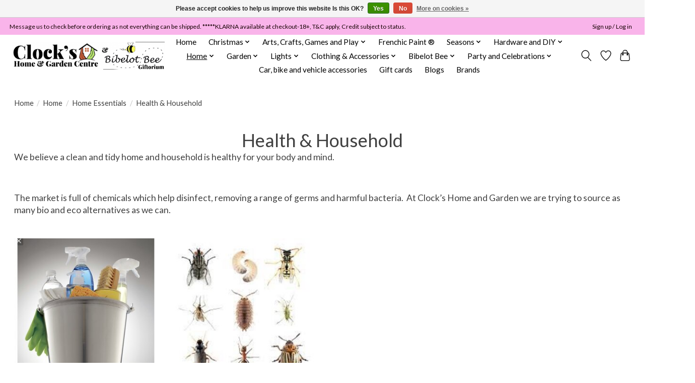

--- FILE ---
content_type: text/html;charset=utf-8
request_url: https://www.clockshomeandgarden.com/home/home-essentials/health-household/
body_size: 13458
content:
<!DOCTYPE html>
<html lang="en">
  <head>
    <meta charset="utf-8"/>
<!-- [START] 'blocks/head.rain' -->
<!--

  (c) 2008-2026 Lightspeed Netherlands B.V.
  http://www.lightspeedhq.com
  Generated: 21-01-2026 @ 04:37:22

-->
<link rel="canonical" href="https://www.clockshomeandgarden.com/home/home-essentials/health-household/"/>
<link rel="alternate" href="https://www.clockshomeandgarden.com/index.rss" type="application/rss+xml" title="New products"/>
<link href="https://cdn.webshopapp.com/assets/cookielaw.css?2025-02-20" rel="stylesheet" type="text/css"/>
<meta name="robots" content="noodp,noydir"/>
<meta name="google-site-verification" content="xyLe0cC50xDg_mpSaxONanQ8GSRVVp6RMsN5ZO4DAs0"/>
<meta property="og:url" content="https://www.clockshomeandgarden.com/home/home-essentials/health-household/?source=facebook"/>
<meta property="og:site_name" content="Clock’s Home and Garden "/>
<meta property="og:title" content="Health and Household"/>
<meta property="og:description" content="Health and household  includes a wide range of products that help you achieve a clean, organised and tidy home and household.  "/>
<script>
<meta name="facebook-domain-verification" content="5sb2hbezm0ydd9d0qij9oubrlree3f" />
</script>
<!--[if lt IE 9]>
<script src="https://cdn.webshopapp.com/assets/html5shiv.js?2025-02-20"></script>
<![endif]-->
<!-- [END] 'blocks/head.rain' -->
    <title>Health and Household - Clock’s Home and Garden </title>
    <meta name="description" content="Health and household  includes a wide range of products that help you achieve a clean, organised and tidy home and household.  " />
    <meta name="keywords" content="Clean, tidy, storage, grease, disinfectant, laundry, wash, soap, toilet, kitchen, bathroom, wipe, spray, cloth, bio, eco, scrub, polish, dust," />
    <meta http-equiv="X-UA-Compatible" content="IE=edge">
    <meta name="viewport" content="width=device-width, initial-scale=1">
    <meta name="apple-mobile-web-app-capable" content="yes">
    <meta name="apple-mobile-web-app-status-bar-style" content="black">
    
    <script>document.getElementsByTagName("html")[0].className += " js";</script>

    <link rel="shortcut icon" href="https://cdn.webshopapp.com/shops/279893/themes/174583/v/2063022/assets/favicon.png?20240112221224" type="image/x-icon" />
    <link href='//fonts.googleapis.com/css?family=Lato:400,300,600&display=swap' rel='stylesheet' type='text/css'>
<link href='//fonts.googleapis.com/css?family=Lato:400,300,600&display=swap' rel='stylesheet' type='text/css'>
    <link rel="stylesheet" href="https://cdn.webshopapp.com/assets/gui-2-0.css?2025-02-20" />
    <link rel="stylesheet" href="https://cdn.webshopapp.com/assets/gui-responsive-2-0.css?2025-02-20" />
    <link id="lightspeedframe" rel="stylesheet" href="https://cdn.webshopapp.com/shops/279893/themes/174583/assets/style.css?2026010310063920210104192718" />
    <!-- browsers not supporting CSS variables -->
    <script>
      if(!('CSS' in window) || !CSS.supports('color', 'var(--color-var)')) {var cfStyle = document.getElementById('lightspeedframe');if(cfStyle) {var href = cfStyle.getAttribute('href');href = href.replace('style.css', 'style-fallback.css');cfStyle.setAttribute('href', href);}}
    </script>
    <link rel="stylesheet" href="https://cdn.webshopapp.com/shops/279893/themes/174583/assets/settings.css?2026010310063920210104192718" />
    <link rel="stylesheet" href="https://cdn.webshopapp.com/shops/279893/themes/174583/assets/custom.css?2026010310063920210104192718" />

    <script src="https://cdn.webshopapp.com/assets/jquery-3-7-1.js?2025-02-20"></script>
    <script src="https://cdn.webshopapp.com/assets/jquery-ui-1-14-1.js?2025-02-20"></script>

  </head>
  <body>
    
          <header class="main-header main-header--mobile js-main-header position-relative">
  <div class="main-header__top-section">
    <div class="main-header__nav-grid justify-between@md container max-width-lg text-xs padding-y-xxs">
      <div>Message us to check before ordering as not everything can be shipped.  *****KLARNA  available at checkout-18+, T&C apply, Credit subject to status. </div>
      <ul class="main-header__list flex-grow flex-basis-0 justify-end@md display@md">        
                
                        <li class="main-header__item"><a href="https://www.clockshomeandgarden.com/account/" class="main-header__link" title="My account">Sign up / Log in</a></li>
      </ul>
    </div>
  </div>
  <div class="main-header__mobile-content container max-width-lg">
          <a href="https://www.clockshomeandgarden.com/" class="main-header__logo" title="Selling DIY, hardware, workwear, homeware and gardening products including seasonal decor.  We have big brand names at low prices.  We stock a  wide range of essential hardware for your home and garden. Our store includes the wonderful Bibelot Bee Giftori">
        <img src="https://cdn.webshopapp.com/shops/279893/themes/174583/v/1915255/assets/logo.png?20230609172110" alt="Selling DIY, hardware, workwear, homeware and gardening products including seasonal decor.  We have big brand names at low prices.  We stock a  wide range of essential hardware for your home and garden. Our store includes the wonderful Bibelot Bee Giftori">
              </a>
        
    <div class="flex items-center">
            <a href="https://www.clockshomeandgarden.com/account/wishlist/" class="main-header__mobile-btn js-tab-focus">
        <svg class="icon" viewBox="0 0 24 25" fill="none"><title>Go to wishlist</title><path d="M11.3785 4.50387L12 5.42378L12.6215 4.50387C13.6598 2.96698 15.4376 1.94995 17.4545 1.94995C20.65 1.94995 23.232 4.49701 23.25 7.6084C23.2496 8.53335 22.927 9.71432 22.3056 11.056C21.689 12.3875 20.8022 13.8258 19.7333 15.249C17.6019 18.0872 14.7978 20.798 12.0932 22.4477L12 22.488L11.9068 22.4477C9.20215 20.798 6.3981 18.0872 4.26667 15.249C3.1978 13.8258 2.31101 12.3875 1.69437 11.056C1.07303 9.71436 0.750466 8.53342 0.75 7.60848C0.767924 4.49706 3.34993 1.94995 6.54545 1.94995C8.56242 1.94995 10.3402 2.96698 11.3785 4.50387Z" stroke="currentColor" stroke-width="1.5" fill="none"/></svg>
        <span class="sr-only">Wishlist</span>
      </a>
            <button class="reset main-header__mobile-btn js-tab-focus" aria-controls="cartDrawer">
        <svg class="icon" viewBox="0 0 24 25" fill="none"><title>Toggle cart</title><path d="M2.90171 9.65153C3.0797 8.00106 4.47293 6.75 6.13297 6.75H17.867C19.527 6.75 20.9203 8.00105 21.0982 9.65153L22.1767 19.6515C22.3839 21.5732 20.8783 23.25 18.9454 23.25H5.05454C3.1217 23.25 1.61603 21.5732 1.82328 19.6515L2.90171 9.65153Z" stroke="currentColor" stroke-width="1.5" fill="none"/>
        <path d="M7.19995 9.6001V5.7001C7.19995 2.88345 9.4833 0.600098 12.3 0.600098C15.1166 0.600098 17.4 2.88345 17.4 5.7001V9.6001" stroke="currentColor" stroke-width="1.5" fill="none"/>
        <circle cx="7.19996" cy="10.2001" r="1.8" fill="currentColor"/>
        <ellipse cx="17.4" cy="10.2001" rx="1.8" ry="1.8" fill="currentColor"/></svg>
        <span class="sr-only">Cart</span>
              </button>

      <button class="reset anim-menu-btn js-anim-menu-btn main-header__nav-control js-tab-focus" aria-label="Toggle menu">
        <i class="anim-menu-btn__icon anim-menu-btn__icon--close" aria-hidden="true"></i>
      </button>
    </div>
  </div>

  <div class="main-header__nav" role="navigation">
    <div class="main-header__nav-grid justify-between@md container max-width-lg">
      <div class="main-header__nav-logo-wrapper flex-shrink-0">
        
                  <a href="https://www.clockshomeandgarden.com/" class="main-header__logo" title="Selling DIY, hardware, workwear, homeware and gardening products including seasonal decor.  We have big brand names at low prices.  We stock a  wide range of essential hardware for your home and garden. Our store includes the wonderful Bibelot Bee Giftori">
            <img src="https://cdn.webshopapp.com/shops/279893/themes/174583/v/1915255/assets/logo.png?20230609172110" alt="Selling DIY, hardware, workwear, homeware and gardening products including seasonal decor.  We have big brand names at low prices.  We stock a  wide range of essential hardware for your home and garden. Our store includes the wonderful Bibelot Bee Giftori">
                      </a>
              </div>
      
      <form action="https://www.clockshomeandgarden.com/search/" method="get" role="search" class="padding-y-md hide@md">
        <label class="sr-only" for="searchInputMobile">Search</label>
        <input class="header-v3__nav-form-control form-control width-100%" value="" autocomplete="off" type="search" name="q" id="searchInputMobile" placeholder="Search...">
      </form>

      <ul class="main-header__list flex-grow flex-basis-0 flex-wrap justify-center@md">
        
                <li class="main-header__item">
          <a class="main-header__link" href="https://www.clockshomeandgarden.com/">Home</a>
        </li>
        
                <li class="main-header__item js-main-nav__item">
          <a class="main-header__link js-main-nav__control" href="https://www.clockshomeandgarden.com/christmas/">
            <span>Christmas</span>            <svg class="main-header__dropdown-icon icon" viewBox="0 0 16 16"><polygon fill="currentColor" points="8,11.4 2.6,6 4,4.6 8,8.6 12,4.6 13.4,6 "></polygon></svg>                        <i class="main-header__arrow-icon" aria-hidden="true">
              <svg class="icon" viewBox="0 0 16 16">
                <g class="icon__group" fill="none" stroke="currentColor" stroke-linecap="square" stroke-miterlimit="10" stroke-width="2">
                  <path d="M2 2l12 12" />
                  <path d="M14 2L2 14" />
                </g>
              </svg>
            </i>
                        
          </a>
                    <ul class="main-header__dropdown">
            <li class="main-header__dropdown-item"><a href="https://www.clockshomeandgarden.com/christmas/" class="main-header__dropdown-link hide@md">All Christmas</a></li>
                        <li class="main-header__dropdown-item">
              <a class="main-header__dropdown-link" href="https://www.clockshomeandgarden.com/christmas/advent/">
                Advent
                                              </a>

                          </li>
                        <li class="main-header__dropdown-item">
              <a class="main-header__dropdown-link" href="https://www.clockshomeandgarden.com/christmas/christmas-new-year-party/">
                Christmas/New Year Party
                                              </a>

                          </li>
                        <li class="main-header__dropdown-item js-main-nav__item position-relative">
              <a class="main-header__dropdown-link js-main-nav__control flex justify-between " href="https://www.clockshomeandgarden.com/christmas/baubles-and-hanging-decorations/">
                Baubles and Hanging Decorations
                <svg class="dropdown__desktop-icon icon" aria-hidden="true" viewBox="0 0 12 12"><polyline stroke-width="1" stroke="currentColor" fill="none" stroke-linecap="round" stroke-linejoin="round" points="3.5 0.5 9.5 6 3.5 11.5"></polyline></svg>                                <i class="main-header__arrow-icon" aria-hidden="true">
                  <svg class="icon" viewBox="0 0 16 16">
                    <g class="icon__group" fill="none" stroke="currentColor" stroke-linecap="square" stroke-miterlimit="10" stroke-width="2">
                      <path d="M2 2l12 12" />
                      <path d="M14 2L2 14" />
                    </g>
                  </svg>
                </i>
                              </a>

                            <ul class="main-header__dropdown">
                <li><a href="https://www.clockshomeandgarden.com/christmas/baubles-and-hanging-decorations/" class="main-header__dropdown-link hide@md">All Baubles and Hanging Decorations</a></li>
                                <li><a class="main-header__dropdown-link" href="https://www.clockshomeandgarden.com/christmas/baubles-and-hanging-decorations/shatterproof-decorations/">Shatterproof decorations</a></li>
                              </ul>
                          </li>
                        <li class="main-header__dropdown-item">
              <a class="main-header__dropdown-link" href="https://www.clockshomeandgarden.com/christmas/wreaths-swags-and-garlands/">
                Wreaths, Swags and Garlands
                                              </a>

                          </li>
                        <li class="main-header__dropdown-item">
              <a class="main-header__dropdown-link" href="https://www.clockshomeandgarden.com/christmas/nutcrackers-ornaments/">
                Nutcrackers &amp; Ornaments
                                              </a>

                          </li>
                        <li class="main-header__dropdown-item">
              <a class="main-header__dropdown-link" href="https://www.clockshomeandgarden.com/christmas/lit-villages-christmas-scene/">
                Lit Villages - christmas scene
                                              </a>

                          </li>
                        <li class="main-header__dropdown-item">
              <a class="main-header__dropdown-link" href="https://www.clockshomeandgarden.com/christmas/christmas-candle/">
                Christmas Candle
                                              </a>

                          </li>
                        <li class="main-header__dropdown-item">
              <a class="main-header__dropdown-link" href="https://www.clockshomeandgarden.com/christmas/santa-father-christmas-st-nicholas/">
                Santa, Father Christmas, St Nicholas
                                              </a>

                          </li>
                        <li class="main-header__dropdown-item">
              <a class="main-header__dropdown-link" href="https://www.clockshomeandgarden.com/christmas/lights/">
                Lights
                                              </a>

                          </li>
                        <li class="main-header__dropdown-item">
              <a class="main-header__dropdown-link" href="https://www.clockshomeandgarden.com/christmas/trees-tree-stands-and-tree-skirts/">
                Trees, Tree Stands and Tree Skirts
                                              </a>

                          </li>
                        <li class="main-header__dropdown-item">
              <a class="main-header__dropdown-link" href="https://www.clockshomeandgarden.com/christmas/cards-tags-wrapping-and-bags/">
                Cards, tags, wrapping  and bags
                                              </a>

                          </li>
                        <li class="main-header__dropdown-item">
              <a class="main-header__dropdown-link" href="https://www.clockshomeandgarden.com/christmas/water-spinners-and-snow-globes/">
                Water Spinners and Snow Globes
                                              </a>

                          </li>
                        <li class="main-header__dropdown-item">
              <a class="main-header__dropdown-link" href="https://www.clockshomeandgarden.com/christmas/acrylic-led/">
                Acrylic LED
                                              </a>

                          </li>
                        <li class="main-header__dropdown-item">
              <a class="main-header__dropdown-link" href="https://www.clockshomeandgarden.com/christmas/tinsel/">
                Tinsel
                                              </a>

                          </li>
                      </ul>
                  </li>
                <li class="main-header__item js-main-nav__item">
          <a class="main-header__link js-main-nav__control" href="https://www.clockshomeandgarden.com/arts-crafts-games-and-play/">
            <span>Arts, Crafts, Games and Play</span>            <svg class="main-header__dropdown-icon icon" viewBox="0 0 16 16"><polygon fill="currentColor" points="8,11.4 2.6,6 4,4.6 8,8.6 12,4.6 13.4,6 "></polygon></svg>                        <i class="main-header__arrow-icon" aria-hidden="true">
              <svg class="icon" viewBox="0 0 16 16">
                <g class="icon__group" fill="none" stroke="currentColor" stroke-linecap="square" stroke-miterlimit="10" stroke-width="2">
                  <path d="M2 2l12 12" />
                  <path d="M14 2L2 14" />
                </g>
              </svg>
            </i>
                        
          </a>
                    <ul class="main-header__dropdown">
            <li class="main-header__dropdown-item"><a href="https://www.clockshomeandgarden.com/arts-crafts-games-and-play/" class="main-header__dropdown-link hide@md">All Arts, Crafts, Games and Play</a></li>
                        <li class="main-header__dropdown-item js-main-nav__item position-relative">
              <a class="main-header__dropdown-link js-main-nav__control flex justify-between " href="https://www.clockshomeandgarden.com/arts-crafts-games-and-play/toys-games-play/">
                Toys,  Games &amp; Play
                <svg class="dropdown__desktop-icon icon" aria-hidden="true" viewBox="0 0 12 12"><polyline stroke-width="1" stroke="currentColor" fill="none" stroke-linecap="round" stroke-linejoin="round" points="3.5 0.5 9.5 6 3.5 11.5"></polyline></svg>                                <i class="main-header__arrow-icon" aria-hidden="true">
                  <svg class="icon" viewBox="0 0 16 16">
                    <g class="icon__group" fill="none" stroke="currentColor" stroke-linecap="square" stroke-miterlimit="10" stroke-width="2">
                      <path d="M2 2l12 12" />
                      <path d="M14 2L2 14" />
                    </g>
                  </svg>
                </i>
                              </a>

                            <ul class="main-header__dropdown">
                <li><a href="https://www.clockshomeandgarden.com/arts-crafts-games-and-play/toys-games-play/" class="main-header__dropdown-link hide@md">All Toys,  Games &amp; Play</a></li>
                                <li><a class="main-header__dropdown-link" href="https://www.clockshomeandgarden.com/arts-crafts-games-and-play/toys-games-play/soft-toy/">Soft Toy</a></li>
                                <li><a class="main-header__dropdown-link" href="https://www.clockshomeandgarden.com/arts-crafts-games-and-play/toys-games-play/wooden-toys/">Wooden Toys</a></li>
                                <li><a class="main-header__dropdown-link" href="https://www.clockshomeandgarden.com/arts-crafts-games-and-play/toys-games-play/play/">Play</a></li>
                              </ul>
                          </li>
                        <li class="main-header__dropdown-item">
              <a class="main-header__dropdown-link" href="https://www.clockshomeandgarden.com/arts-crafts-games-and-play/appliques-and-patches/">
                Appliques and Patches
                                              </a>

                          </li>
                        <li class="main-header__dropdown-item">
              <a class="main-header__dropdown-link" href="https://www.clockshomeandgarden.com/arts-crafts-games-and-play/stencils-and-stamps/">
                Stencils and Stamps
                                              </a>

                          </li>
                      </ul>
                  </li>
                <li class="main-header__item">
          <a class="main-header__link" href="https://www.clockshomeandgarden.com/frenchic-paint/">
            Frenchic Paint ®                                    
          </a>
                  </li>
                <li class="main-header__item js-main-nav__item">
          <a class="main-header__link js-main-nav__control" href="https://www.clockshomeandgarden.com/seasons/">
            <span>Seasons </span>            <svg class="main-header__dropdown-icon icon" viewBox="0 0 16 16"><polygon fill="currentColor" points="8,11.4 2.6,6 4,4.6 8,8.6 12,4.6 13.4,6 "></polygon></svg>                        <i class="main-header__arrow-icon" aria-hidden="true">
              <svg class="icon" viewBox="0 0 16 16">
                <g class="icon__group" fill="none" stroke="currentColor" stroke-linecap="square" stroke-miterlimit="10" stroke-width="2">
                  <path d="M2 2l12 12" />
                  <path d="M14 2L2 14" />
                </g>
              </svg>
            </i>
                        
          </a>
                    <ul class="main-header__dropdown">
            <li class="main-header__dropdown-item"><a href="https://www.clockshomeandgarden.com/seasons/" class="main-header__dropdown-link hide@md">All Seasons </a></li>
                        <li class="main-header__dropdown-item">
              <a class="main-header__dropdown-link" href="https://www.clockshomeandgarden.com/seasons/spring/">
                Spring
                                              </a>

                          </li>
                        <li class="main-header__dropdown-item">
              <a class="main-header__dropdown-link" href="https://www.clockshomeandgarden.com/seasons/summer/">
                Summer
                                              </a>

                          </li>
                        <li class="main-header__dropdown-item">
              <a class="main-header__dropdown-link" href="https://www.clockshomeandgarden.com/seasons/autumn-fall/">
                Autumn/Fall
                                              </a>

                          </li>
                        <li class="main-header__dropdown-item">
              <a class="main-header__dropdown-link" href="https://www.clockshomeandgarden.com/seasons/winter/">
                Winter
                                              </a>

                          </li>
                      </ul>
                  </li>
                <li class="main-header__item js-main-nav__item">
          <a class="main-header__link js-main-nav__control" href="https://www.clockshomeandgarden.com/hardware-and-diy/">
            <span>Hardware and DIY</span>            <svg class="main-header__dropdown-icon icon" viewBox="0 0 16 16"><polygon fill="currentColor" points="8,11.4 2.6,6 4,4.6 8,8.6 12,4.6 13.4,6 "></polygon></svg>                        <i class="main-header__arrow-icon" aria-hidden="true">
              <svg class="icon" viewBox="0 0 16 16">
                <g class="icon__group" fill="none" stroke="currentColor" stroke-linecap="square" stroke-miterlimit="10" stroke-width="2">
                  <path d="M2 2l12 12" />
                  <path d="M14 2L2 14" />
                </g>
              </svg>
            </i>
                        
          </a>
                    <ul class="main-header__dropdown">
            <li class="main-header__dropdown-item"><a href="https://www.clockshomeandgarden.com/hardware-and-diy/" class="main-header__dropdown-link hide@md">All Hardware and DIY</a></li>
                        <li class="main-header__dropdown-item">
              <a class="main-header__dropdown-link" href="https://www.clockshomeandgarden.com/hardware-and-diy/brass-hardware/">
                Brass Hardware
                                              </a>

                          </li>
                        <li class="main-header__dropdown-item js-main-nav__item position-relative">
              <a class="main-header__dropdown-link js-main-nav__control flex justify-between " href="https://www.clockshomeandgarden.com/hardware-and-diy/building-materials-and-building-consumables/">
                Building Materials and Building Consumables
                <svg class="dropdown__desktop-icon icon" aria-hidden="true" viewBox="0 0 12 12"><polyline stroke-width="1" stroke="currentColor" fill="none" stroke-linecap="round" stroke-linejoin="round" points="3.5 0.5 9.5 6 3.5 11.5"></polyline></svg>                                <i class="main-header__arrow-icon" aria-hidden="true">
                  <svg class="icon" viewBox="0 0 16 16">
                    <g class="icon__group" fill="none" stroke="currentColor" stroke-linecap="square" stroke-miterlimit="10" stroke-width="2">
                      <path d="M2 2l12 12" />
                      <path d="M14 2L2 14" />
                    </g>
                  </svg>
                </i>
                              </a>

                            <ul class="main-header__dropdown">
                <li><a href="https://www.clockshomeandgarden.com/hardware-and-diy/building-materials-and-building-consumables/" class="main-header__dropdown-link hide@md">All Building Materials and Building Consumables</a></li>
                                <li><a class="main-header__dropdown-link" href="https://www.clockshomeandgarden.com/hardware-and-diy/building-materials-and-building-consumables/aggregates-stones-gravel-sand-and-plaster/">Aggregates/stones/gravel/sand and Plaster</a></li>
                                <li><a class="main-header__dropdown-link" href="https://www.clockshomeandgarden.com/hardware-and-diy/building-materials-and-building-consumables/timber-lumber-and-sheet-stock/">Timber/Lumber and Sheet Stock</a></li>
                                <li><a class="main-header__dropdown-link" href="https://www.clockshomeandgarden.com/hardware-and-diy/building-materials-and-building-consumables/mouldings-and-plastic-extrusions/">Mouldings and  Plastic Extrusions</a></li>
                                <li><a class="main-header__dropdown-link" href="https://www.clockshomeandgarden.com/hardware-and-diy/building-materials-and-building-consumables/weather-proofing/">Weather Proofing</a></li>
                                <li><a class="main-header__dropdown-link" href="https://www.clockshomeandgarden.com/hardware-and-diy/building-materials-and-building-consumables/clear-flat-plastic-sheets/">Clear Flat Plastic Sheets</a></li>
                                <li><a class="main-header__dropdown-link" href="https://www.clockshomeandgarden.com/hardware-and-diy/building-materials-and-building-consumables/roofing/">Roofing</a></li>
                                <li><a class="main-header__dropdown-link" href="https://www.clockshomeandgarden.com/hardware-and-diy/building-materials-and-building-consumables/letters-numbers-signs/">Letters/Numbers/Signs</a></li>
                                <li><a class="main-header__dropdown-link" href="https://www.clockshomeandgarden.com/hardware-and-diy/building-materials-and-building-consumables/wood-treatments/">Wood Treatments</a></li>
                                <li><a class="main-header__dropdown-link" href="https://www.clockshomeandgarden.com/hardware-and-diy/building-materials-and-building-consumables/damp-treatment/">Damp Treatment</a></li>
                                <li><a class="main-header__dropdown-link" href="https://www.clockshomeandgarden.com/hardware-and-diy/building-materials-and-building-consumables/fixings-screws-nails-and-adhesives-glues/">Fixings, screws, nails, and  adhesives (glues)</a></li>
                                <li><a class="main-header__dropdown-link" href="https://www.clockshomeandgarden.com/hardware-and-diy/building-materials-and-building-consumables/ventilation-and-ducting/">Ventilation and Ducting</a></li>
                                <li><a class="main-header__dropdown-link" href="https://www.clockshomeandgarden.com/hardware-and-diy/building-materials-and-building-consumables/tiling/">Tiling</a></li>
                              </ul>
                          </li>
                        <li class="main-header__dropdown-item js-main-nav__item position-relative">
              <a class="main-header__dropdown-link js-main-nav__control flex justify-between " href="https://www.clockshomeandgarden.com/hardware-and-diy/decorating/">
                Decorating 
                <svg class="dropdown__desktop-icon icon" aria-hidden="true" viewBox="0 0 12 12"><polyline stroke-width="1" stroke="currentColor" fill="none" stroke-linecap="round" stroke-linejoin="round" points="3.5 0.5 9.5 6 3.5 11.5"></polyline></svg>                                <i class="main-header__arrow-icon" aria-hidden="true">
                  <svg class="icon" viewBox="0 0 16 16">
                    <g class="icon__group" fill="none" stroke="currentColor" stroke-linecap="square" stroke-miterlimit="10" stroke-width="2">
                      <path d="M2 2l12 12" />
                      <path d="M14 2L2 14" />
                    </g>
                  </svg>
                </i>
                              </a>

                            <ul class="main-header__dropdown">
                <li><a href="https://www.clockshomeandgarden.com/hardware-and-diy/decorating/" class="main-header__dropdown-link hide@md">All Decorating </a></li>
                                <li><a class="main-header__dropdown-link" href="https://www.clockshomeandgarden.com/hardware-and-diy/decorating/paint-other-liquids/">Paint other liquids</a></li>
                                <li><a class="main-header__dropdown-link" href="https://www.clockshomeandgarden.com/hardware-and-diy/decorating/brushes-and-rollers/">Brushes and rollers</a></li>
                                <li><a class="main-header__dropdown-link" href="https://www.clockshomeandgarden.com/hardware-and-diy/decorating/decorating-cleaners-preparation-and-fillers/">Decorating Cleaners, Preparation and Fillers</a></li>
                                <li><a class="main-header__dropdown-link" href="https://www.clockshomeandgarden.com/hardware-and-diy/decorating/adhesive-tape-and-sticky-back-plastic/">Adhesive Tape and Sticky Back Plastic</a></li>
                                <li><a class="main-header__dropdown-link" href="https://www.clockshomeandgarden.com/hardware-and-diy/decorating/decorating-tools/">Decorating Tools</a></li>
                                <li><a class="main-header__dropdown-link" href="https://www.clockshomeandgarden.com/hardware-and-diy/decorating/wallpaper-tools-adhesives/">Wallpaper tools, adhesives</a></li>
                              </ul>
                          </li>
                        <li class="main-header__dropdown-item js-main-nav__item position-relative">
              <a class="main-header__dropdown-link js-main-nav__control flex justify-between " href="https://www.clockshomeandgarden.com/hardware-and-diy/electrics-and-power-hardware/">
                Electrics and Power hardware
                <svg class="dropdown__desktop-icon icon" aria-hidden="true" viewBox="0 0 12 12"><polyline stroke-width="1" stroke="currentColor" fill="none" stroke-linecap="round" stroke-linejoin="round" points="3.5 0.5 9.5 6 3.5 11.5"></polyline></svg>                                <i class="main-header__arrow-icon" aria-hidden="true">
                  <svg class="icon" viewBox="0 0 16 16">
                    <g class="icon__group" fill="none" stroke="currentColor" stroke-linecap="square" stroke-miterlimit="10" stroke-width="2">
                      <path d="M2 2l12 12" />
                      <path d="M14 2L2 14" />
                    </g>
                  </svg>
                </i>
                              </a>

                            <ul class="main-header__dropdown">
                <li><a href="https://www.clockshomeandgarden.com/hardware-and-diy/electrics-and-power-hardware/" class="main-header__dropdown-link hide@md">All Electrics and Power hardware</a></li>
                                <li><a class="main-header__dropdown-link" href="https://www.clockshomeandgarden.com/hardware-and-diy/electrics-and-power-hardware/audio-television-and-aerial/">Audio / Television and Aerial</a></li>
                                <li><a class="main-header__dropdown-link" href="https://www.clockshomeandgarden.com/hardware-and-diy/electrics-and-power-hardware/light-pull-cord-pulls/">Light pull/Cord Pulls</a></li>
                                <li><a class="main-header__dropdown-link" href="https://www.clockshomeandgarden.com/hardware-and-diy/electrics-and-power-hardware/sockets-switches-and-boxes/">Sockets, Switches and Boxes</a></li>
                                <li><a class="main-header__dropdown-link" href="https://www.clockshomeandgarden.com/hardware-and-diy/electrics-and-power-hardware/fixings/">Fixings</a></li>
                                <li><a class="main-header__dropdown-link" href="https://www.clockshomeandgarden.com/hardware-and-diy/electrics-and-power-hardware/consumables/">Consumables</a></li>
                                <li><a class="main-header__dropdown-link" href="https://www.clockshomeandgarden.com/hardware-and-diy/electrics-and-power-hardware/cable-leads-and-connectors/">Cable, Leads and Connectors</a></li>
                                <li><a class="main-header__dropdown-link" href="https://www.clockshomeandgarden.com/hardware-and-diy/electrics-and-power-hardware/trunking-conduit/">Trunking/Conduit</a></li>
                                <li><a class="main-header__dropdown-link" href="https://www.clockshomeandgarden.com/hardware-and-diy/electrics-and-power-hardware/appliances/">Appliances</a></li>
                                <li><a class="main-header__dropdown-link" href="https://www.clockshomeandgarden.com/hardware-and-diy/electrics-and-power-hardware/broadband-and-telephone-accessories/">Broadband and Telephone Accessories</a></li>
                                <li><a class="main-header__dropdown-link" href="https://www.clockshomeandgarden.com/hardware-and-diy/electrics-and-power-hardware/lighting/">Lighting</a></li>
                                <li><a class="main-header__dropdown-link" href="https://www.clockshomeandgarden.com/hardware-and-diy/electrics-and-power-hardware/mains-plugs-timers-and-adaptors/">Mains Plugs, Timers and Adaptors</a></li>
                              </ul>
                          </li>
                        <li class="main-header__dropdown-item js-main-nav__item position-relative">
              <a class="main-header__dropdown-link js-main-nav__control flex justify-between " href="https://www.clockshomeandgarden.com/hardware-and-diy/ironmongery/">
                Ironmongery
                <svg class="dropdown__desktop-icon icon" aria-hidden="true" viewBox="0 0 12 12"><polyline stroke-width="1" stroke="currentColor" fill="none" stroke-linecap="round" stroke-linejoin="round" points="3.5 0.5 9.5 6 3.5 11.5"></polyline></svg>                                <i class="main-header__arrow-icon" aria-hidden="true">
                  <svg class="icon" viewBox="0 0 16 16">
                    <g class="icon__group" fill="none" stroke="currentColor" stroke-linecap="square" stroke-miterlimit="10" stroke-width="2">
                      <path d="M2 2l12 12" />
                      <path d="M14 2L2 14" />
                    </g>
                  </svg>
                </i>
                              </a>

                            <ul class="main-header__dropdown">
                <li><a href="https://www.clockshomeandgarden.com/hardware-and-diy/ironmongery/" class="main-header__dropdown-link hide@md">All Ironmongery</a></li>
                                <li><a class="main-header__dropdown-link" href="https://www.clockshomeandgarden.com/hardware-and-diy/ironmongery/door-hardware/">Door Hardware</a></li>
                                <li><a class="main-header__dropdown-link" href="https://www.clockshomeandgarden.com/hardware-and-diy/ironmongery/general/">General</a></li>
                                <li><a class="main-header__dropdown-link" href="https://www.clockshomeandgarden.com/hardware-and-diy/ironmongery/brackets/">Brackets</a></li>
                                <li><a class="main-header__dropdown-link" href="https://www.clockshomeandgarden.com/hardware-and-diy/ironmongery/hinges/">Hinges</a></li>
                                <li><a class="main-header__dropdown-link" href="https://www.clockshomeandgarden.com/hardware-and-diy/ironmongery/casters-rollers-wheels/">Casters, Rollers, Wheels</a></li>
                                <li><a class="main-header__dropdown-link" href="https://www.clockshomeandgarden.com/hardware-and-diy/ironmongery/hooks-eyes-fastenings/">Hooks, eyes, fastenings</a></li>
                              </ul>
                          </li>
                        <li class="main-header__dropdown-item js-main-nav__item position-relative">
              <a class="main-header__dropdown-link js-main-nav__control flex justify-between " href="https://www.clockshomeandgarden.com/hardware-and-diy/plumbing-hardware/">
                Plumbing Hardware
                <svg class="dropdown__desktop-icon icon" aria-hidden="true" viewBox="0 0 12 12"><polyline stroke-width="1" stroke="currentColor" fill="none" stroke-linecap="round" stroke-linejoin="round" points="3.5 0.5 9.5 6 3.5 11.5"></polyline></svg>                                <i class="main-header__arrow-icon" aria-hidden="true">
                  <svg class="icon" viewBox="0 0 16 16">
                    <g class="icon__group" fill="none" stroke="currentColor" stroke-linecap="square" stroke-miterlimit="10" stroke-width="2">
                      <path d="M2 2l12 12" />
                      <path d="M14 2L2 14" />
                    </g>
                  </svg>
                </i>
                              </a>

                            <ul class="main-header__dropdown">
                <li><a href="https://www.clockshomeandgarden.com/hardware-and-diy/plumbing-hardware/" class="main-header__dropdown-link hide@md">All Plumbing Hardware</a></li>
                                <li><a class="main-header__dropdown-link" href="https://www.clockshomeandgarden.com/hardware-and-diy/plumbing-hardware/insulation/">Insulation</a></li>
                                <li><a class="main-header__dropdown-link" href="https://www.clockshomeandgarden.com/hardware-and-diy/plumbing-hardware/tap-and-basin-fittings/">Tap and Basin Fittings</a></li>
                                <li><a class="main-header__dropdown-link" href="https://www.clockshomeandgarden.com/hardware-and-diy/plumbing-hardware/pipe-and-accessories/">Pipe and accessories</a></li>
                                <li><a class="main-header__dropdown-link" href="https://www.clockshomeandgarden.com/hardware-and-diy/plumbing-hardware/heating-radiator-accessories/">Heating Radiator Accessories</a></li>
                                <li><a class="main-header__dropdown-link" href="https://www.clockshomeandgarden.com/hardware-and-diy/plumbing-hardware/toilet-and-bidet-accessories/">Toilet and Bidet Accessories</a></li>
                                <li><a class="main-header__dropdown-link" href="https://www.clockshomeandgarden.com/hardware-and-diy/plumbing-hardware/tools-and-materials/">Tools and Materials</a></li>
                                <li><a class="main-header__dropdown-link" href="https://www.clockshomeandgarden.com/hardware-and-diy/plumbing-hardware/metal-pipe-fittings/">Metal Pipe Fittings</a></li>
                                <li><a class="main-header__dropdown-link" href="https://www.clockshomeandgarden.com/hardware-and-diy/plumbing-hardware/plumbing-accessories/">Plumbing Accessories</a></li>
                              </ul>
                          </li>
                        <li class="main-header__dropdown-item js-main-nav__item position-relative">
              <a class="main-header__dropdown-link js-main-nav__control flex justify-between " href="https://www.clockshomeandgarden.com/hardware-and-diy/tools/">
                Tools
                <svg class="dropdown__desktop-icon icon" aria-hidden="true" viewBox="0 0 12 12"><polyline stroke-width="1" stroke="currentColor" fill="none" stroke-linecap="round" stroke-linejoin="round" points="3.5 0.5 9.5 6 3.5 11.5"></polyline></svg>                                <i class="main-header__arrow-icon" aria-hidden="true">
                  <svg class="icon" viewBox="0 0 16 16">
                    <g class="icon__group" fill="none" stroke="currentColor" stroke-linecap="square" stroke-miterlimit="10" stroke-width="2">
                      <path d="M2 2l12 12" />
                      <path d="M14 2L2 14" />
                    </g>
                  </svg>
                </i>
                              </a>

                            <ul class="main-header__dropdown">
                <li><a href="https://www.clockshomeandgarden.com/hardware-and-diy/tools/" class="main-header__dropdown-link hide@md">All Tools</a></li>
                                <li><a class="main-header__dropdown-link" href="https://www.clockshomeandgarden.com/hardware-and-diy/tools/steps-and-ladders/">Steps and Ladders</a></li>
                                <li><a class="main-header__dropdown-link" href="https://www.clockshomeandgarden.com/hardware-and-diy/tools/cutting-and-cutting-discs/">Cutting and cutting discs</a></li>
                                <li><a class="main-header__dropdown-link" href="https://www.clockshomeandgarden.com/hardware-and-diy/tools/power-tools/">Power Tools</a></li>
                                <li><a class="main-header__dropdown-link" href="https://www.clockshomeandgarden.com/hardware-and-diy/tools/drill-bits/">Drill Bits</a></li>
                                <li><a class="main-header__dropdown-link" href="https://www.clockshomeandgarden.com/hardware-and-diy/tools/hammers/">Hammers</a></li>
                                <li><a class="main-header__dropdown-link" href="https://www.clockshomeandgarden.com/hardware-and-diy/tools/ppe-protective-personal-equipment/">PPE (Protective Personal Equipment)</a></li>
                              </ul>
                          </li>
                      </ul>
                  </li>
                <li class="main-header__item js-main-nav__item">
          <a class="main-header__link js-main-nav__control" href="https://www.clockshomeandgarden.com/home/" aria-current="page">
            <span>Home</span>            <svg class="main-header__dropdown-icon icon" viewBox="0 0 16 16"><polygon fill="currentColor" points="8,11.4 2.6,6 4,4.6 8,8.6 12,4.6 13.4,6 "></polygon></svg>                        <i class="main-header__arrow-icon" aria-hidden="true">
              <svg class="icon" viewBox="0 0 16 16">
                <g class="icon__group" fill="none" stroke="currentColor" stroke-linecap="square" stroke-miterlimit="10" stroke-width="2">
                  <path d="M2 2l12 12" />
                  <path d="M14 2L2 14" />
                </g>
              </svg>
            </i>
                        
          </a>
                    <ul class="main-header__dropdown">
            <li class="main-header__dropdown-item"><a href="https://www.clockshomeandgarden.com/home/" class="main-header__dropdown-link hide@md" aria-current="page">All Home</a></li>
                        <li class="main-header__dropdown-item js-main-nav__item position-relative">
              <a class="main-header__dropdown-link js-main-nav__control flex justify-between " href="https://www.clockshomeandgarden.com/home/home-essentials/" aria-current="page">
                Home Essentials
                <svg class="dropdown__desktop-icon icon" aria-hidden="true" viewBox="0 0 12 12"><polyline stroke-width="1" stroke="currentColor" fill="none" stroke-linecap="round" stroke-linejoin="round" points="3.5 0.5 9.5 6 3.5 11.5"></polyline></svg>                                <i class="main-header__arrow-icon" aria-hidden="true">
                  <svg class="icon" viewBox="0 0 16 16">
                    <g class="icon__group" fill="none" stroke="currentColor" stroke-linecap="square" stroke-miterlimit="10" stroke-width="2">
                      <path d="M2 2l12 12" />
                      <path d="M14 2L2 14" />
                    </g>
                  </svg>
                </i>
                              </a>

                            <ul class="main-header__dropdown">
                <li><a href="https://www.clockshomeandgarden.com/home/home-essentials/" class="main-header__dropdown-link hide@md" aria-current="page">All Home Essentials</a></li>
                                <li><a class="main-header__dropdown-link" href="https://www.clockshomeandgarden.com/home/home-essentials/furniture/">Furniture</a></li>
                                <li><a class="main-header__dropdown-link" href="https://www.clockshomeandgarden.com/home/home-essentials/waste-bins-rubbish-buckets-containers/">Waste, bins, rubbish, buckets &amp; containers</a></li>
                                <li><a class="main-header__dropdown-link" href="https://www.clockshomeandgarden.com/home/home-essentials/kitchen-dining/">Kitchen &amp; Dining</a></li>
                                <li><a class="main-header__dropdown-link" href="https://www.clockshomeandgarden.com/home/home-essentials/bathroom-accessories/">Bathroom Accessories</a></li>
                                <li><a class="main-header__dropdown-link" href="https://www.clockshomeandgarden.com/home/home-essentials/health-household/" aria-current="page">Health &amp; Household</a></li>
                              </ul>
                          </li>
                        <li class="main-header__dropdown-item js-main-nav__item position-relative">
              <a class="main-header__dropdown-link js-main-nav__control flex justify-between " href="https://www.clockshomeandgarden.com/home/home-furnishings/">
                Home Furnishings
                <svg class="dropdown__desktop-icon icon" aria-hidden="true" viewBox="0 0 12 12"><polyline stroke-width="1" stroke="currentColor" fill="none" stroke-linecap="round" stroke-linejoin="round" points="3.5 0.5 9.5 6 3.5 11.5"></polyline></svg>                                <i class="main-header__arrow-icon" aria-hidden="true">
                  <svg class="icon" viewBox="0 0 16 16">
                    <g class="icon__group" fill="none" stroke="currentColor" stroke-linecap="square" stroke-miterlimit="10" stroke-width="2">
                      <path d="M2 2l12 12" />
                      <path d="M14 2L2 14" />
                    </g>
                  </svg>
                </i>
                              </a>

                            <ul class="main-header__dropdown">
                <li><a href="https://www.clockshomeandgarden.com/home/home-furnishings/" class="main-header__dropdown-link hide@md">All Home Furnishings</a></li>
                                <li><a class="main-header__dropdown-link" href="https://www.clockshomeandgarden.com/home/home-furnishings/soft-furnishings/">Soft  Furnishings</a></li>
                                <li><a class="main-header__dropdown-link" href="https://www.clockshomeandgarden.com/home/home-furnishings/decor/">Decor</a></li>
                                <li><a class="main-header__dropdown-link" href="https://www.clockshomeandgarden.com/home/home-furnishings/home-fragrances/">Home Fragrances</a></li>
                                <li><a class="main-header__dropdown-link" href="https://www.clockshomeandgarden.com/home/home-furnishings/organisation-storage/">Organisation &amp; Storage</a></li>
                                <li><a class="main-header__dropdown-link" href="https://www.clockshomeandgarden.com/home/home-furnishings/fireside/">Fireside</a></li>
                              </ul>
                          </li>
                      </ul>
                  </li>
                <li class="main-header__item js-main-nav__item">
          <a class="main-header__link js-main-nav__control" href="https://www.clockshomeandgarden.com/garden/">
            <span>Garden</span>            <svg class="main-header__dropdown-icon icon" viewBox="0 0 16 16"><polygon fill="currentColor" points="8,11.4 2.6,6 4,4.6 8,8.6 12,4.6 13.4,6 "></polygon></svg>                        <i class="main-header__arrow-icon" aria-hidden="true">
              <svg class="icon" viewBox="0 0 16 16">
                <g class="icon__group" fill="none" stroke="currentColor" stroke-linecap="square" stroke-miterlimit="10" stroke-width="2">
                  <path d="M2 2l12 12" />
                  <path d="M14 2L2 14" />
                </g>
              </svg>
            </i>
                        
          </a>
                    <ul class="main-header__dropdown">
            <li class="main-header__dropdown-item"><a href="https://www.clockshomeandgarden.com/garden/" class="main-header__dropdown-link hide@md">All Garden</a></li>
                        <li class="main-header__dropdown-item js-main-nav__item position-relative">
              <a class="main-header__dropdown-link js-main-nav__control flex justify-between " href="https://www.clockshomeandgarden.com/garden/outdoor-living/">
                Outdoor Living
                <svg class="dropdown__desktop-icon icon" aria-hidden="true" viewBox="0 0 12 12"><polyline stroke-width="1" stroke="currentColor" fill="none" stroke-linecap="round" stroke-linejoin="round" points="3.5 0.5 9.5 6 3.5 11.5"></polyline></svg>                                <i class="main-header__arrow-icon" aria-hidden="true">
                  <svg class="icon" viewBox="0 0 16 16">
                    <g class="icon__group" fill="none" stroke="currentColor" stroke-linecap="square" stroke-miterlimit="10" stroke-width="2">
                      <path d="M2 2l12 12" />
                      <path d="M14 2L2 14" />
                    </g>
                  </svg>
                </i>
                              </a>

                            <ul class="main-header__dropdown">
                <li><a href="https://www.clockshomeandgarden.com/garden/outdoor-living/" class="main-header__dropdown-link hide@md">All Outdoor Living</a></li>
                                <li><a class="main-header__dropdown-link" href="https://www.clockshomeandgarden.com/garden/outdoor-living/bbq-heaters-fire/">BBQ, heaters, fire</a></li>
                                <li><a class="main-header__dropdown-link" href="https://www.clockshomeandgarden.com/garden/outdoor-living/seating/">Seating</a></li>
                                <li><a class="main-header__dropdown-link" href="https://www.clockshomeandgarden.com/garden/outdoor-living/garden-ornaments/">Garden Ornaments</a></li>
                                <li><a class="main-header__dropdown-link" href="https://www.clockshomeandgarden.com/garden/outdoor-living/outdoor-furniture-decor/">Outdoor Furniture &amp; Decor</a></li>
                                <li><a class="main-header__dropdown-link" href="https://www.clockshomeandgarden.com/garden/outdoor-living/containers-planters-and-accessories/">Containers , Planters and Accessories</a></li>
                              </ul>
                          </li>
                        <li class="main-header__dropdown-item js-main-nav__item position-relative">
              <a class="main-header__dropdown-link js-main-nav__control flex justify-between " href="https://www.clockshomeandgarden.com/garden/gardening-essentials/">
                Gardening Essentials
                <svg class="dropdown__desktop-icon icon" aria-hidden="true" viewBox="0 0 12 12"><polyline stroke-width="1" stroke="currentColor" fill="none" stroke-linecap="round" stroke-linejoin="round" points="3.5 0.5 9.5 6 3.5 11.5"></polyline></svg>                                <i class="main-header__arrow-icon" aria-hidden="true">
                  <svg class="icon" viewBox="0 0 16 16">
                    <g class="icon__group" fill="none" stroke="currentColor" stroke-linecap="square" stroke-miterlimit="10" stroke-width="2">
                      <path d="M2 2l12 12" />
                      <path d="M14 2L2 14" />
                    </g>
                  </svg>
                </i>
                              </a>

                            <ul class="main-header__dropdown">
                <li><a href="https://www.clockshomeandgarden.com/garden/gardening-essentials/" class="main-header__dropdown-link hide@md">All Gardening Essentials</a></li>
                                <li><a class="main-header__dropdown-link" href="https://www.clockshomeandgarden.com/garden/gardening-essentials/garden-pots-saucers-trays/">Garden pots, saucers &amp; trays</a></li>
                                <li><a class="main-header__dropdown-link" href="https://www.clockshomeandgarden.com/garden/gardening-essentials/shed-and-fence/">Shed and Fence</a></li>
                                <li><a class="main-header__dropdown-link" href="https://www.clockshomeandgarden.com/garden/gardening-essentials/rope-twine-cord/">Rope/Twine/Cord</a></li>
                                <li><a class="main-header__dropdown-link" href="https://www.clockshomeandgarden.com/garden/gardening-essentials/bulbs-and-seeds/">Bulbs and Seeds</a></li>
                                <li><a class="main-header__dropdown-link" href="https://www.clockshomeandgarden.com/garden/gardening-essentials/watering/">Watering</a></li>
                                <li><a class="main-header__dropdown-link" href="https://www.clockshomeandgarden.com/garden/gardening-essentials/gardening-accessories/">Gardening Accessories</a></li>
                                <li><a class="main-header__dropdown-link" href="https://www.clockshomeandgarden.com/garden/gardening-essentials/gloves-and-boots/">Gloves and Boots</a></li>
                                <li><a class="main-header__dropdown-link" href="https://www.clockshomeandgarden.com/garden/gardening-essentials/growing-medium/">Growing Medium</a></li>
                                <li><a class="main-header__dropdown-link" href="https://www.clockshomeandgarden.com/garden/gardening-essentials/fertilizers-feed-and-weed/">Fertilizers, Feed and weed</a></li>
                                <li><a class="main-header__dropdown-link" href="https://www.clockshomeandgarden.com/garden/gardening-essentials/garden-tools/">Garden Tools</a></li>
                                <li><a class="main-header__dropdown-link" href="https://www.clockshomeandgarden.com/garden/gardening-essentials/fences-gates-post-screening-edging/">Fences. Gates, Post, Screening &amp; Edging</a></li>
                                <li><a class="main-header__dropdown-link" href="https://www.clockshomeandgarden.com/garden/gardening-essentials/disease-and-pest-control/">Disease and Pest Control</a></li>
                                <li><a class="main-header__dropdown-link" href="https://www.clockshomeandgarden.com/garden/gardening-essentials/sands-aggregates/">Sands &amp; Aggregates</a></li>
                                <li><a class="main-header__dropdown-link" href="https://www.clockshomeandgarden.com/garden/gardening-essentials/netting-wire-twine-trellis-plant-support/">Netting, Wire, Twine, Trellis &amp; Plant Support</a></li>
                              </ul>
                          </li>
                      </ul>
                  </li>
                <li class="main-header__item js-main-nav__item">
          <a class="main-header__link js-main-nav__control" href="https://www.clockshomeandgarden.com/lights/">
            <span>Lights</span>            <svg class="main-header__dropdown-icon icon" viewBox="0 0 16 16"><polygon fill="currentColor" points="8,11.4 2.6,6 4,4.6 8,8.6 12,4.6 13.4,6 "></polygon></svg>                        <i class="main-header__arrow-icon" aria-hidden="true">
              <svg class="icon" viewBox="0 0 16 16">
                <g class="icon__group" fill="none" stroke="currentColor" stroke-linecap="square" stroke-miterlimit="10" stroke-width="2">
                  <path d="M2 2l12 12" />
                  <path d="M14 2L2 14" />
                </g>
              </svg>
            </i>
                        
          </a>
                    <ul class="main-header__dropdown">
            <li class="main-header__dropdown-item"><a href="https://www.clockshomeandgarden.com/lights/" class="main-header__dropdown-link hide@md">All Lights</a></li>
                        <li class="main-header__dropdown-item">
              <a class="main-header__dropdown-link" href="https://www.clockshomeandgarden.com/lights/fairy-lights-fancy-lights/">
                Fairy Lights &amp; fancy lights
                                              </a>

                          </li>
                        <li class="main-header__dropdown-item">
              <a class="main-header__dropdown-link" href="https://www.clockshomeandgarden.com/lights/solar-lights/">
                Solar Lights
                                              </a>

                          </li>
                        <li class="main-header__dropdown-item">
              <a class="main-header__dropdown-link" href="https://www.clockshomeandgarden.com/lights/lamp-shades/">
                Lamp Shades
                                              </a>

                          </li>
                      </ul>
                  </li>
                <li class="main-header__item js-main-nav__item">
          <a class="main-header__link js-main-nav__control" href="https://www.clockshomeandgarden.com/clothing-accessories/">
            <span>Clothing &amp; Accessories</span>            <svg class="main-header__dropdown-icon icon" viewBox="0 0 16 16"><polygon fill="currentColor" points="8,11.4 2.6,6 4,4.6 8,8.6 12,4.6 13.4,6 "></polygon></svg>                        <i class="main-header__arrow-icon" aria-hidden="true">
              <svg class="icon" viewBox="0 0 16 16">
                <g class="icon__group" fill="none" stroke="currentColor" stroke-linecap="square" stroke-miterlimit="10" stroke-width="2">
                  <path d="M2 2l12 12" />
                  <path d="M14 2L2 14" />
                </g>
              </svg>
            </i>
                        
          </a>
                    <ul class="main-header__dropdown">
            <li class="main-header__dropdown-item"><a href="https://www.clockshomeandgarden.com/clothing-accessories/" class="main-header__dropdown-link hide@md">All Clothing &amp; Accessories</a></li>
                        <li class="main-header__dropdown-item">
              <a class="main-header__dropdown-link" href="https://www.clockshomeandgarden.com/clothing-accessories/tops-jumpers/">
                Tops &amp; Jumpers
                                              </a>

                          </li>
                        <li class="main-header__dropdown-item">
              <a class="main-header__dropdown-link" href="https://www.clockshomeandgarden.com/clothing-accessories/ppe-protective-personal-equipment/">
                PPE (protective personal equipment)
                                              </a>

                          </li>
                        <li class="main-header__dropdown-item js-main-nav__item position-relative">
              <a class="main-header__dropdown-link js-main-nav__control flex justify-between " href="https://www.clockshomeandgarden.com/clothing-accessories/footwear/">
                Footwear
                <svg class="dropdown__desktop-icon icon" aria-hidden="true" viewBox="0 0 12 12"><polyline stroke-width="1" stroke="currentColor" fill="none" stroke-linecap="round" stroke-linejoin="round" points="3.5 0.5 9.5 6 3.5 11.5"></polyline></svg>                                <i class="main-header__arrow-icon" aria-hidden="true">
                  <svg class="icon" viewBox="0 0 16 16">
                    <g class="icon__group" fill="none" stroke="currentColor" stroke-linecap="square" stroke-miterlimit="10" stroke-width="2">
                      <path d="M2 2l12 12" />
                      <path d="M14 2L2 14" />
                    </g>
                  </svg>
                </i>
                              </a>

                            <ul class="main-header__dropdown">
                <li><a href="https://www.clockshomeandgarden.com/clothing-accessories/footwear/" class="main-header__dropdown-link hide@md">All Footwear</a></li>
                                <li><a class="main-header__dropdown-link" href="https://www.clockshomeandgarden.com/clothing-accessories/footwear/footwear-accessories/">Footwear Accessories</a></li>
                              </ul>
                          </li>
                        <li class="main-header__dropdown-item js-main-nav__item position-relative">
              <a class="main-header__dropdown-link js-main-nav__control flex justify-between " href="https://www.clockshomeandgarden.com/clothing-accessories/workwear/">
                Workwear
                <svg class="dropdown__desktop-icon icon" aria-hidden="true" viewBox="0 0 12 12"><polyline stroke-width="1" stroke="currentColor" fill="none" stroke-linecap="round" stroke-linejoin="round" points="3.5 0.5 9.5 6 3.5 11.5"></polyline></svg>                                <i class="main-header__arrow-icon" aria-hidden="true">
                  <svg class="icon" viewBox="0 0 16 16">
                    <g class="icon__group" fill="none" stroke="currentColor" stroke-linecap="square" stroke-miterlimit="10" stroke-width="2">
                      <path d="M2 2l12 12" />
                      <path d="M14 2L2 14" />
                    </g>
                  </svg>
                </i>
                              </a>

                            <ul class="main-header__dropdown">
                <li><a href="https://www.clockshomeandgarden.com/clothing-accessories/workwear/" class="main-header__dropdown-link hide@md">All Workwear</a></li>
                                <li><a class="main-header__dropdown-link" href="https://www.clockshomeandgarden.com/clothing-accessories/workwear/all-in-one-boiler-suits-and-coverall/">All In One/boiler suits and coverall</a></li>
                                <li><a class="main-header__dropdown-link" href="https://www.clockshomeandgarden.com/clothing-accessories/workwear/uniform/">Uniform</a></li>
                              </ul>
                          </li>
                        <li class="main-header__dropdown-item">
              <a class="main-header__dropdown-link" href="https://www.clockshomeandgarden.com/clothing-accessories/coats-jackets/">
                Coats &amp; Jackets
                                              </a>

                          </li>
                        <li class="main-header__dropdown-item js-main-nav__item position-relative">
              <a class="main-header__dropdown-link js-main-nav__control flex justify-between " href="https://www.clockshomeandgarden.com/clothing-accessories/trousers-jeans-and-shorts/">
                Trousers, Jeans and Shorts
                <svg class="dropdown__desktop-icon icon" aria-hidden="true" viewBox="0 0 12 12"><polyline stroke-width="1" stroke="currentColor" fill="none" stroke-linecap="round" stroke-linejoin="round" points="3.5 0.5 9.5 6 3.5 11.5"></polyline></svg>                                <i class="main-header__arrow-icon" aria-hidden="true">
                  <svg class="icon" viewBox="0 0 16 16">
                    <g class="icon__group" fill="none" stroke="currentColor" stroke-linecap="square" stroke-miterlimit="10" stroke-width="2">
                      <path d="M2 2l12 12" />
                      <path d="M14 2L2 14" />
                    </g>
                  </svg>
                </i>
                              </a>

                            <ul class="main-header__dropdown">
                <li><a href="https://www.clockshomeandgarden.com/clothing-accessories/trousers-jeans-and-shorts/" class="main-header__dropdown-link hide@md">All Trousers, Jeans and Shorts</a></li>
                                <li><a class="main-header__dropdown-link" href="https://www.clockshomeandgarden.com/clothing-accessories/trousers-jeans-and-shorts/trousers/">Trousers</a></li>
                                <li><a class="main-header__dropdown-link" href="https://www.clockshomeandgarden.com/clothing-accessories/trousers-jeans-and-shorts/shorts/">Shorts</a></li>
                              </ul>
                          </li>
                        <li class="main-header__dropdown-item">
              <a class="main-header__dropdown-link" href="https://www.clockshomeandgarden.com/clothing-accessories/baselayers-and-socks/">
                Baselayers and Socks
                                              </a>

                          </li>
                        <li class="main-header__dropdown-item">
              <a class="main-header__dropdown-link" href="https://www.clockshomeandgarden.com/clothing-accessories/fashion/">
                Fashion
                                              </a>

                          </li>
                        <li class="main-header__dropdown-item js-main-nav__item position-relative">
              <a class="main-header__dropdown-link js-main-nav__control flex justify-between " href="https://www.clockshomeandgarden.com/clothing-accessories/accessories/">
                Accessories
                <svg class="dropdown__desktop-icon icon" aria-hidden="true" viewBox="0 0 12 12"><polyline stroke-width="1" stroke="currentColor" fill="none" stroke-linecap="round" stroke-linejoin="round" points="3.5 0.5 9.5 6 3.5 11.5"></polyline></svg>                                <i class="main-header__arrow-icon" aria-hidden="true">
                  <svg class="icon" viewBox="0 0 16 16">
                    <g class="icon__group" fill="none" stroke="currentColor" stroke-linecap="square" stroke-miterlimit="10" stroke-width="2">
                      <path d="M2 2l12 12" />
                      <path d="M14 2L2 14" />
                    </g>
                  </svg>
                </i>
                              </a>

                            <ul class="main-header__dropdown">
                <li><a href="https://www.clockshomeandgarden.com/clothing-accessories/accessories/" class="main-header__dropdown-link hide@md">All Accessories</a></li>
                                <li><a class="main-header__dropdown-link" href="https://www.clockshomeandgarden.com/clothing-accessories/accessories/headwear/">Headwear</a></li>
                                <li><a class="main-header__dropdown-link" href="https://www.clockshomeandgarden.com/clothing-accessories/accessories/gloves/">Gloves</a></li>
                                <li><a class="main-header__dropdown-link" href="https://www.clockshomeandgarden.com/clothing-accessories/accessories/bags/">Bags</a></li>
                              </ul>
                          </li>
                      </ul>
                  </li>
                <li class="main-header__item js-main-nav__item">
          <a class="main-header__link js-main-nav__control" href="https://www.clockshomeandgarden.com/bibelot-bee/">
            <span>Bibelot Bee</span>            <svg class="main-header__dropdown-icon icon" viewBox="0 0 16 16"><polygon fill="currentColor" points="8,11.4 2.6,6 4,4.6 8,8.6 12,4.6 13.4,6 "></polygon></svg>                        <i class="main-header__arrow-icon" aria-hidden="true">
              <svg class="icon" viewBox="0 0 16 16">
                <g class="icon__group" fill="none" stroke="currentColor" stroke-linecap="square" stroke-miterlimit="10" stroke-width="2">
                  <path d="M2 2l12 12" />
                  <path d="M14 2L2 14" />
                </g>
              </svg>
            </i>
                        
          </a>
                    <ul class="main-header__dropdown">
            <li class="main-header__dropdown-item"><a href="https://www.clockshomeandgarden.com/bibelot-bee/" class="main-header__dropdown-link hide@md">All Bibelot Bee</a></li>
                        <li class="main-header__dropdown-item js-main-nav__item position-relative">
              <a class="main-header__dropdown-link js-main-nav__control flex justify-between " href="https://www.clockshomeandgarden.com/bibelot-bee/baby-toddler/">
                Baby &amp; Toddler
                <svg class="dropdown__desktop-icon icon" aria-hidden="true" viewBox="0 0 12 12"><polyline stroke-width="1" stroke="currentColor" fill="none" stroke-linecap="round" stroke-linejoin="round" points="3.5 0.5 9.5 6 3.5 11.5"></polyline></svg>                                <i class="main-header__arrow-icon" aria-hidden="true">
                  <svg class="icon" viewBox="0 0 16 16">
                    <g class="icon__group" fill="none" stroke="currentColor" stroke-linecap="square" stroke-miterlimit="10" stroke-width="2">
                      <path d="M2 2l12 12" />
                      <path d="M14 2L2 14" />
                    </g>
                  </svg>
                </i>
                              </a>

                            <ul class="main-header__dropdown">
                <li><a href="https://www.clockshomeandgarden.com/bibelot-bee/baby-toddler/" class="main-header__dropdown-link hide@md">All Baby &amp; Toddler</a></li>
                                <li><a class="main-header__dropdown-link" href="https://www.clockshomeandgarden.com/bibelot-bee/baby-toddler/baby/">Baby</a></li>
                              </ul>
                          </li>
                        <li class="main-header__dropdown-item">
              <a class="main-header__dropdown-link" href="https://www.clockshomeandgarden.com/bibelot-bee/fair-trade/">
                Fair Trade
                                              </a>

                          </li>
                      </ul>
                  </li>
                <li class="main-header__item js-main-nav__item">
          <a class="main-header__link js-main-nav__control" href="https://www.clockshomeandgarden.com/party-and-celebrations/">
            <span>Party and Celebrations</span>            <svg class="main-header__dropdown-icon icon" viewBox="0 0 16 16"><polygon fill="currentColor" points="8,11.4 2.6,6 4,4.6 8,8.6 12,4.6 13.4,6 "></polygon></svg>                        <i class="main-header__arrow-icon" aria-hidden="true">
              <svg class="icon" viewBox="0 0 16 16">
                <g class="icon__group" fill="none" stroke="currentColor" stroke-linecap="square" stroke-miterlimit="10" stroke-width="2">
                  <path d="M2 2l12 12" />
                  <path d="M14 2L2 14" />
                </g>
              </svg>
            </i>
                        
          </a>
                    <ul class="main-header__dropdown">
            <li class="main-header__dropdown-item"><a href="https://www.clockshomeandgarden.com/party-and-celebrations/" class="main-header__dropdown-link hide@md">All Party and Celebrations</a></li>
                        <li class="main-header__dropdown-item">
              <a class="main-header__dropdown-link" href="https://www.clockshomeandgarden.com/party-and-celebrations/valentine/">
                Valentine
                                              </a>

                          </li>
                        <li class="main-header__dropdown-item">
              <a class="main-header__dropdown-link" href="https://www.clockshomeandgarden.com/party-and-celebrations/easter/">
                Easter
                                              </a>

                          </li>
                        <li class="main-header__dropdown-item">
              <a class="main-header__dropdown-link" href="https://www.clockshomeandgarden.com/party-and-celebrations/halloween/">
                Halloween
                                              </a>

                          </li>
                        <li class="main-header__dropdown-item">
              <a class="main-header__dropdown-link" href="https://www.clockshomeandgarden.com/party-and-celebrations/hen-party/">
                Hen Party
                                              </a>

                          </li>
                        <li class="main-header__dropdown-item">
              <a class="main-header__dropdown-link" href="https://www.clockshomeandgarden.com/party-and-celebrations/wedding/">
                Wedding
                                              </a>

                          </li>
                        <li class="main-header__dropdown-item">
              <a class="main-header__dropdown-link" href="https://www.clockshomeandgarden.com/party-and-celebrations/birthday/">
                Birthday
                                              </a>

                          </li>
                        <li class="main-header__dropdown-item">
              <a class="main-header__dropdown-link" href="https://www.clockshomeandgarden.com/party-and-celebrations/baby/">
                Baby
                                              </a>

                          </li>
                        <li class="main-header__dropdown-item">
              <a class="main-header__dropdown-link" href="https://www.clockshomeandgarden.com/party-and-celebrations/party/">
                Party
                                              </a>

                          </li>
                        <li class="main-header__dropdown-item js-main-nav__item position-relative">
              <a class="main-header__dropdown-link js-main-nav__control flex justify-between " href="https://www.clockshomeandgarden.com/party-and-celebrations/greeting-note-cards/">
                Greeting &amp; Note Cards
                <svg class="dropdown__desktop-icon icon" aria-hidden="true" viewBox="0 0 12 12"><polyline stroke-width="1" stroke="currentColor" fill="none" stroke-linecap="round" stroke-linejoin="round" points="3.5 0.5 9.5 6 3.5 11.5"></polyline></svg>                                <i class="main-header__arrow-icon" aria-hidden="true">
                  <svg class="icon" viewBox="0 0 16 16">
                    <g class="icon__group" fill="none" stroke="currentColor" stroke-linecap="square" stroke-miterlimit="10" stroke-width="2">
                      <path d="M2 2l12 12" />
                      <path d="M14 2L2 14" />
                    </g>
                  </svg>
                </i>
                              </a>

                            <ul class="main-header__dropdown">
                <li><a href="https://www.clockshomeandgarden.com/party-and-celebrations/greeting-note-cards/" class="main-header__dropdown-link hide@md">All Greeting &amp; Note Cards</a></li>
                                <li><a class="main-header__dropdown-link" href="https://www.clockshomeandgarden.com/party-and-celebrations/greeting-note-cards/mature-themed-greeting-and-note-cards/">Mature Themed Greeting and Note Cards</a></li>
                              </ul>
                          </li>
                      </ul>
                  </li>
                <li class="main-header__item">
          <a class="main-header__link" href="https://www.clockshomeandgarden.com/car-bike-and-vehicle-accessories/">
            Car, bike and vehicle accessories                                    
          </a>
                  </li>
        
                <li class="main-header__item">
            <a class="main-header__link" href="https://www.clockshomeandgarden.com/giftcard/" >Gift cards</a>
        </li>
        
                              <li class="main-header__item">
              <a class="main-header__link" href="https://www.clockshomeandgarden.com/blogs/blog/">Blogs</a>
            </li>
                  
                              <li class="main-header__item">
              <a class="main-header__link" href="https://www.clockshomeandgarden.com/brands/">Brands</a>
            </li>
                  
                
        <li class="main-header__item hide@md">
          <ul class="main-header__list main-header__list--mobile-items">        
            
                                    <li class="main-header__item"><a href="https://www.clockshomeandgarden.com/account/" class="main-header__link" title="My account">Sign up / Log in</a></li>
          </ul>
        </li>
        
      </ul>

      <ul class="main-header__list flex-shrink-0 justify-end@md display@md">
        <li class="main-header__item">
          
          <button class="reset switch-icon main-header__link main-header__link--icon js-toggle-search js-switch-icon js-tab-focus" aria-label="Toggle icon">
            <svg class="icon switch-icon__icon--a" viewBox="0 0 24 25"><title>Toggle search</title><path fill-rule="evenodd" clip-rule="evenodd" d="M17.6032 9.55171C17.6032 13.6671 14.267 17.0033 10.1516 17.0033C6.03621 17.0033 2.70001 13.6671 2.70001 9.55171C2.70001 5.4363 6.03621 2.1001 10.1516 2.1001C14.267 2.1001 17.6032 5.4363 17.6032 9.55171ZM15.2499 16.9106C13.8031 17.9148 12.0461 18.5033 10.1516 18.5033C5.20779 18.5033 1.20001 14.4955 1.20001 9.55171C1.20001 4.60787 5.20779 0.600098 10.1516 0.600098C15.0955 0.600098 19.1032 4.60787 19.1032 9.55171C19.1032 12.0591 18.0724 14.3257 16.4113 15.9507L23.2916 22.8311C23.5845 23.1239 23.5845 23.5988 23.2916 23.8917C22.9987 24.1846 22.5239 24.1846 22.231 23.8917L15.2499 16.9106Z" fill="currentColor"/></svg>

            <svg class="icon switch-icon__icon--b" viewBox="0 0 32 32"><title>Toggle search</title><g fill="none" stroke="currentColor" stroke-miterlimit="10" stroke-linecap="round" stroke-linejoin="round" stroke-width="2"><line x1="27" y1="5" x2="5" y2="27"></line><line x1="27" y1="27" x2="5" y2="5"></line></g></svg>
          </button>

        </li>
                <li class="main-header__item">
          <a href="https://www.clockshomeandgarden.com/account/wishlist/" class="main-header__link main-header__link--icon">
            <svg class="icon" viewBox="0 0 24 25" fill="none"><title>Go to wishlist</title><path d="M11.3785 4.50387L12 5.42378L12.6215 4.50387C13.6598 2.96698 15.4376 1.94995 17.4545 1.94995C20.65 1.94995 23.232 4.49701 23.25 7.6084C23.2496 8.53335 22.927 9.71432 22.3056 11.056C21.689 12.3875 20.8022 13.8258 19.7333 15.249C17.6019 18.0872 14.7978 20.798 12.0932 22.4477L12 22.488L11.9068 22.4477C9.20215 20.798 6.3981 18.0872 4.26667 15.249C3.1978 13.8258 2.31101 12.3875 1.69437 11.056C1.07303 9.71436 0.750466 8.53342 0.75 7.60848C0.767924 4.49706 3.34993 1.94995 6.54545 1.94995C8.56242 1.94995 10.3402 2.96698 11.3785 4.50387Z" stroke="currentColor" stroke-width="1.5" fill="none"/></svg>
            <span class="sr-only">Wishlist</span>
          </a>
        </li>
                <li class="main-header__item">
          <a href="#0" class="main-header__link main-header__link--icon" aria-controls="cartDrawer">
            <svg class="icon" viewBox="0 0 24 25" fill="none"><title>Toggle cart</title><path d="M2.90171 9.65153C3.0797 8.00106 4.47293 6.75 6.13297 6.75H17.867C19.527 6.75 20.9203 8.00105 21.0982 9.65153L22.1767 19.6515C22.3839 21.5732 20.8783 23.25 18.9454 23.25H5.05454C3.1217 23.25 1.61603 21.5732 1.82328 19.6515L2.90171 9.65153Z" stroke="currentColor" stroke-width="1.5" fill="none"/>
            <path d="M7.19995 9.6001V5.7001C7.19995 2.88345 9.4833 0.600098 12.3 0.600098C15.1166 0.600098 17.4 2.88345 17.4 5.7001V9.6001" stroke="currentColor" stroke-width="1.5" fill="none"/>
            <circle cx="7.19996" cy="10.2001" r="1.8" fill="currentColor"/>
            <ellipse cx="17.4" cy="10.2001" rx="1.8" ry="1.8" fill="currentColor"/></svg>
            <span class="sr-only">Cart</span>
                      </a>
        </li>
      </ul>
      
    	<div class="main-header__search-form bg">
        <form action="https://www.clockshomeandgarden.com/search/" method="get" role="search" class="container max-width-lg">
          <label class="sr-only" for="searchInput">Search</label>
          <input class="header-v3__nav-form-control form-control width-100%" value="" autocomplete="off" type="search" name="q" id="searchInput" placeholder="Search...">
        </form>
      </div>
      
    </div>
  </div>
</header>

<div class="drawer dr-cart js-drawer" id="cartDrawer">
  <div class="drawer__content bg shadow-md flex flex-column" role="alertdialog" aria-labelledby="drawer-cart-title">
    <header class="flex items-center justify-between flex-shrink-0 padding-x-md padding-y-md">
      <h1 id="drawer-cart-title" class="text-base text-truncate">Shopping cart</h1>

      <button class="reset drawer__close-btn js-drawer__close js-tab-focus">
        <svg class="icon icon--xs" viewBox="0 0 16 16"><title>Close cart panel</title><g stroke-width="2" stroke="currentColor" fill="none" stroke-linecap="round" stroke-linejoin="round" stroke-miterlimit="10"><line x1="13.5" y1="2.5" x2="2.5" y2="13.5"></line><line x1="2.5" y1="2.5" x2="13.5" y2="13.5"></line></g></svg>
      </button>
    </header>

    <div class="drawer__body padding-x-md padding-bottom-sm js-drawer__body">
            <p class="margin-y-xxxl color-contrast-medium text-sm text-center">Your cart is currently empty</p>
          </div>

    <footer class="padding-x-md padding-y-md flex-shrink-0">
      <p class="text-sm text-center color-contrast-medium margin-bottom-sm">Safely pay with:</p>
      <p class="text-sm flex flex-wrap gap-xs text-xs@md justify-center">
                  <a href="https://www.clockshomeandgarden.com/service/payment-methods/" title="Cash">
            <img src="https://cdn.webshopapp.com/assets/icon-payment-cash.png?2025-02-20" alt="Cash" height="16" />
          </a>
                  <a href="https://www.clockshomeandgarden.com/service/payment-methods/" title="Credit Card">
            <img src="https://cdn.webshopapp.com/assets/icon-payment-creditcard.png?2025-02-20" alt="Credit Card" height="16" />
          </a>
                  <a href="https://www.clockshomeandgarden.com/service/payment-methods/" title="Invoice">
            <img src="https://cdn.webshopapp.com/assets/icon-payment-invoice.png?2025-02-20" alt="Invoice" height="16" />
          </a>
                  <a href="https://www.clockshomeandgarden.com/service/payment-methods/" title="MasterCard">
            <img src="https://cdn.webshopapp.com/assets/icon-payment-mastercard.png?2025-02-20" alt="MasterCard" height="16" />
          </a>
                  <a href="https://www.clockshomeandgarden.com/service/payment-methods/" title="Visa">
            <img src="https://cdn.webshopapp.com/assets/icon-payment-visa.png?2025-02-20" alt="Visa" height="16" />
          </a>
                  <a href="https://www.clockshomeandgarden.com/service/payment-methods/" title="Digital Wallet">
            <img src="https://cdn.webshopapp.com/assets/icon-payment-digitalwallet.png?2025-02-20" alt="Digital Wallet" height="16" />
          </a>
                  <a href="https://www.clockshomeandgarden.com/service/payment-methods/" title="PayPal">
            <img src="https://cdn.webshopapp.com/assets/icon-payment-paypalcp.png?2025-02-20" alt="PayPal" height="16" />
          </a>
              </p>
    </footer>
  </div>
</div>            <section class="catalog-page__intro container max-width-lg">
  <div class="padding-y-lg">
    <nav class="breadcrumbs text-sm" aria-label="Breadcrumbs">
  <ol class="flex flex-wrap gap-xxs">
    <li class="breadcrumbs__item">
    	<a href="https://www.clockshomeandgarden.com/" class="color-inherit text-underline-hover">Home</a>
      <span class="color-contrast-low margin-left-xxs" aria-hidden="true">/</span>
    </li>
        <li class="breadcrumbs__item">
            <a href="https://www.clockshomeandgarden.com/home/" class="color-inherit text-underline-hover">Home</a>
      <span class="color-contrast-low margin-left-xxs" aria-hidden="true">/</span>
          </li>
        <li class="breadcrumbs__item">
            <a href="https://www.clockshomeandgarden.com/home/home-essentials/" class="color-inherit text-underline-hover">Home Essentials</a>
      <span class="color-contrast-low margin-left-xxs" aria-hidden="true">/</span>
          </li>
        <li class="breadcrumbs__item" aria-current="page">
            Health &amp; Household
          </li>
      </ol>
</nav>  </div>
  
  <h1 class="text-center">Health &amp; Household</h1>

      <div class="text-component">
      <p>We believe a clean and tidy home and household is healthy for your body and mind.</p>
<p> </p>
<p>The market is full of chemicals which help disinfect, removing a range of germs and harmful bacteria.  At Clock’s Home and Garden we are trying to source as many bio and eco alternatives as we can.</p>
    </div>
  </section>

<section class="catalog-page__content padding-top-lg padding-bottom-xl">
  <div class="container max-width-lg">
    <div class="grid gap-md">
            <div class="col-6 col-3@md">
        
  
<div class="category-card">
  <a href="https://www.clockshomeandgarden.com/home/home-essentials/health-household/household-cleaning-supplies/" class="category-card__img-link">
    <figure class="media-wrapper media-wrapper--1:1 bg-contrast-lower">
            <img src="https://cdn.webshopapp.com/shops/279893/files/322951606/150x150x2/household-cleaning-supplies.jpg" 
             sizes="(min-width: 400px) 300px, 150px"
             srcset="https://cdn.webshopapp.com/shops/279893/files/322951606/150x150x2/household-cleaning-supplies.jpg 150w,
                     https://cdn.webshopapp.com/shops/279893/files/322951606/300x300x2/household-cleaning-supplies.jpg 300w,
                     https://cdn.webshopapp.com/shops/279893/files/322951606/600x600x2/household-cleaning-supplies.jpg 600w" 
             alt="Household Cleaning Supplies" 
             title="Household Cleaning Supplies" />
          </figure>
  </a>
  <h2 class="category-card__title text-base"><a href="https://www.clockshomeandgarden.com/home/home-essentials/health-household/household-cleaning-supplies/">Household Cleaning Supplies</a></h2>
</div>      </div>
            <div class="col-6 col-3@md">
        
  
<div class="category-card">
  <a href="https://www.clockshomeandgarden.com/home/home-essentials/health-household/pest-control/" class="category-card__img-link">
    <figure class="media-wrapper media-wrapper--1:1 bg-contrast-lower">
            <img src="https://cdn.webshopapp.com/shops/279893/files/398439994/150x150x2/pest-control.jpg" 
             sizes="(min-width: 400px) 300px, 150px"
             srcset="https://cdn.webshopapp.com/shops/279893/files/398439994/150x150x2/pest-control.jpg 150w,
                     https://cdn.webshopapp.com/shops/279893/files/398439994/300x300x2/pest-control.jpg 300w,
                     https://cdn.webshopapp.com/shops/279893/files/398439994/600x600x2/pest-control.jpg 600w" 
             alt="Pest control" 
             title="Pest control" />
          </figure>
  </a>
  <h2 class="category-card__title text-base"><a href="https://www.clockshomeandgarden.com/home/home-essentials/health-household/pest-control/">Pest control</a></h2>
</div>      </div>
          </div>
  </div>
</section>      <footer class="main-footer border-top">   
  <div class="container max-width-lg">

        <div class="main-footer__content padding-y-xl grid gap-md">
      <div class="col-8@lg">
        <div class="grid gap-md">
          <div class="col-6@xs col-3@md">
                        <img src="https://cdn.webshopapp.com/shops/279893/themes/174583/v/1915255/assets/logo.png?20230609172110" class="footer-logo margin-bottom-md" alt="Clock’s Home and Garden ">
                        
                        <div class="main-footer__text text-component margin-bottom-md text-sm">Registered Address             132 Victoria Road, Scarborough, North Yorkshire, UK, YO11 1SL           Tel:  01723 372140     Email: <a href="/cdn-cgi/l/email-protection" class="__cf_email__" data-cfemail="fe9d92919d958d9691939b9f909a999f8c9a9b90be99939f9792d09d9193">[email&#160;protected]</a> .         VAT NO 151 835 121 </div>
            
            <div class="main-footer__social-list flex flex-wrap gap-sm text-sm@md">
                            <a class="main-footer__social-btn" href="https://www.instagram.com/Clockshomeandgarden" target="_blank">
                <svg class="icon" viewBox="0 0 16 16"><title>Follow us on Instagram</title><g><circle fill="currentColor" cx="12.145" cy="3.892" r="0.96"></circle> <path d="M8,12c-2.206,0-4-1.794-4-4s1.794-4,4-4s4,1.794,4,4S10.206,12,8,12z M8,6C6.897,6,6,6.897,6,8 s0.897,2,2,2s2-0.897,2-2S9.103,6,8,6z"></path> <path fill="currentColor" d="M12,16H4c-2.056,0-4-1.944-4-4V4c0-2.056,1.944-4,4-4h8c2.056,0,4,1.944,4,4v8C16,14.056,14.056,16,12,16z M4,2C3.065,2,2,3.065,2,4v8c0,0.953,1.047,2,2,2h8c0.935,0,2-1.065,2-2V4c0-0.935-1.065-2-2-2H4z"></path></g></svg>
              </a>
                            
                            <a class="main-footer__social-btn" href="https://www.facebook.com/Clockshomeandgarden" target="_blank">
                <svg class="icon" viewBox="0 0 16 16"><title>Follow us on Facebook</title><g><path d="M16,8.048a8,8,0,1,0-9.25,7.9V10.36H4.719V8.048H6.75V6.285A2.822,2.822,0,0,1,9.771,3.173a12.2,12.2,0,0,1,1.791.156V5.3H10.554a1.155,1.155,0,0,0-1.3,1.25v1.5h2.219l-.355,2.312H9.25v5.591A8,8,0,0,0,16,8.048Z"></path></g></svg>
              </a>
                            
                            <a class="main-footer__social-btn" href="https://www.facebook.com/clockhandydiy" target="_blank">
                <svg width="1200" class="icon" viewBox="0 0 1200 1227" fill="none"><title>Follow us on X</title><g><path d="M714.163 519.284L1160.89 0H1055.03L667.137 450.887L357.328 0H0L468.492 681.821L0 1226.37H105.866L515.491 750.218L842.672 1226.37H1200L714.137 519.284H714.163ZM569.165 687.828L521.697 619.934L144.011 79.6944H306.615L611.412 515.685L658.88 583.579L1055.08 1150.3H892.476L569.165 687.854V687.828Z"></path></g></svg>
              </a>
                            
                      
                            <a class="main-footer__social-btn" href="https://www.youtube.com/channel/UCcOEBrFhINq_qNqEKOqeswg" target="_blank">
                <svg class="icon" viewBox="0 0 16 16"><title>Follow us on Youtube</title><g><path d="M15.8,4.8c-0.2-1.3-0.8-2.2-2.2-2.4C11.4,2,8,2,8,2S4.6,2,2.4,2.4C1,2.6,0.3,3.5,0.2,4.8C0,6.1,0,8,0,8 s0,1.9,0.2,3.2c0.2,1.3,0.8,2.2,2.2,2.4C4.6,14,8,14,8,14s3.4,0,5.6-0.4c1.4-0.3,2-1.1,2.2-2.4C16,9.9,16,8,16,8S16,6.1,15.8,4.8z M6,11V5l5,3L6,11z"></path></g></svg>
              </a>
                          </div>
          </div>

                              <div class="col-6@xs col-3@md">
            <h4 class="margin-bottom-xs text-md@md">Categories</h4>
            <ul class="grid gap-xs text-sm@md">
                            <li><a class="main-footer__link" href="https://www.clockshomeandgarden.com/christmas/">Christmas</a></li>
                            <li><a class="main-footer__link" href="https://www.clockshomeandgarden.com/arts-crafts-games-and-play/">Arts, Crafts, Games and Play</a></li>
                            <li><a class="main-footer__link" href="https://www.clockshomeandgarden.com/frenchic-paint/">Frenchic Paint ®</a></li>
                            <li><a class="main-footer__link" href="https://www.clockshomeandgarden.com/seasons/">Seasons </a></li>
                            <li><a class="main-footer__link" href="https://www.clockshomeandgarden.com/hardware-and-diy/">Hardware and DIY</a></li>
                            <li><a class="main-footer__link" href="https://www.clockshomeandgarden.com/home/" aria-current="page">Home</a></li>
                            <li><a class="main-footer__link" href="https://www.clockshomeandgarden.com/garden/">Garden</a></li>
                            <li><a class="main-footer__link" href="https://www.clockshomeandgarden.com/lights/">Lights</a></li>
                            <li><a class="main-footer__link" href="https://www.clockshomeandgarden.com/clothing-accessories/">Clothing &amp; Accessories</a></li>
                            <li><a class="main-footer__link" href="https://www.clockshomeandgarden.com/bibelot-bee/">Bibelot Bee</a></li>
                            <li><a class="main-footer__link" href="https://www.clockshomeandgarden.com/party-and-celebrations/">Party and Celebrations</a></li>
                            <li><a class="main-footer__link" href="https://www.clockshomeandgarden.com/car-bike-and-vehicle-accessories/">Car, bike and vehicle accessories</a></li>
                          </ul>
          </div>
          					
                    <div class="col-6@xs col-3@md">
            <h4 class="margin-bottom-xs text-md@md">My account</h4>
            <ul class="grid gap-xs text-sm@md">
              
                                                <li><a class="main-footer__link" href="https://www.clockshomeandgarden.com/account/" title="Register">Register</a></li>
                                                                <li><a class="main-footer__link" href="https://www.clockshomeandgarden.com/account/orders/" title="My orders">My orders</a></li>
                                                                <li><a class="main-footer__link" href="https://www.clockshomeandgarden.com/account/tickets/" title="My tickets">My tickets</a></li>
                                                                <li><a class="main-footer__link" href="https://www.clockshomeandgarden.com/account/wishlist/" title="My wishlist">My wishlist</a></li>
                                                                        </ul>
          </div>

                    <div class="col-6@xs col-3@md">
            <h4 class="margin-bottom-xs text-md@md">Information</h4>
            <ul class="grid gap-xs text-sm@md">
                            <li>
                <a class="main-footer__link" href="https://www.clockshomeandgarden.com/service/about/" title="About us" >
                  About us
                </a>
              </li>
            	              <li>
                <a class="main-footer__link" href="https://www.clockshomeandgarden.com/service/opening-hours-festive/" title="Opening Hours over Christmas and New Year" >
                  Opening Hours over Christmas and New Year
                </a>
              </li>
            	              <li>
                <a class="main-footer__link" href="https://www.clockshomeandgarden.com/service/privacy-policy/" title="Privacy policy" >
                  Privacy policy
                </a>
              </li>
            	              <li>
                <a class="main-footer__link" href="https://www.clockshomeandgarden.com/service/payment-methods/" title="Payment methods" >
                  Payment methods
                </a>
              </li>
            	              <li>
                <a class="main-footer__link" href="https://www.clockshomeandgarden.com/service/shipping-returns/" title="Shipping and returns" >
                  Shipping and returns
                </a>
              </li>
            	              <li>
                <a class="main-footer__link" href="https://www.clockshomeandgarden.com/service/" title="Customer support" >
                  Customer support
                </a>
              </li>
            	              <li>
                <a class="main-footer__link" href="https://www.clockshomeandgarden.com/service/service-information/" title="Service Information" >
                  Service Information
                </a>
              </li>
            	              <li>
                <a class="main-footer__link" href="https://www.clockshomeandgarden.com/service/locations/" title="Locations" >
                  Locations
                </a>
              </li>
            	              <li>
                <a class="main-footer__link" href="https://www.clockshomeandgarden.com/service/opening-times/" title="Opening Times" >
                  Opening Times
                </a>
              </li>
            	              <li>
                <a class="main-footer__link" href="https://www.clockshomeandgarden.com/service/key-cutting-while-you-wait/" title="Key Cutting While you Wait!" >
                  Key Cutting While you Wait!
                </a>
              </li>
            	              <li>
                <a class="main-footer__link" href="https://www.clockshomeandgarden.com/sitemap/" title="Sitemap" >
                  Sitemap
                </a>
              </li>
            	              <li>
                <a class="main-footer__link" href="https://www.clockshomeandgarden.com/service/m-y/" title="m-y" >
                  m-y
                </a>
              </li>
            	              <li>
                <a class="main-footer__link" href="https://www.clockshomeandgarden.com/service/stopfaffing/" title="Clocks saves you time!" >
                  Clocks saves you time!
                </a>
              </li>
            	              <li>
                <a class="main-footer__link" href="https://www.clockshomeandgarden.com/service/klarna/" title="Klarna" >
                  Klarna
                </a>
              </li>
            	            </ul>
          </div>
        </div>
      </div>
      
                  <form id="formNewsletter" action="https://www.clockshomeandgarden.com/account/newsletter/" method="post" class="newsletter col-4@lg">
        <input type="hidden" name="key" value="d4542ea17f6075e5bd0b6194650b76fd" />
        <div class="max-width-xxs">
          <div class="text-component margin-bottom-sm">
            <h4 class="text-md@md">Subscribe to our newsletter</h4>
                     </div>

          <div class="grid gap-xxxs text-sm@md">
            <input class="form-control col min-width-0" type="email" name="email" placeholder="Your email address" aria-label="E-mail">
            <button type="submit" class="btn btn--primary col-content">Subscribe</button>
          </div>
        </div>
      </form>
          </div>
  </div>

    <div class="main-footer__colophon border-top padding-y-md">
    <div class="container max-width-lg">
      <div class="flex flex-column items-center gap-sm flex-row@md justify-between@md">
        <div class="powered-by">
          <p class="text-sm text-xs@md">© Copyright 2026 Clock’s Home and Garden 
          </p>
        </div>
  
        <div class="flex items-center">
                    
          <div class="payment-methods">
            <p class="text-sm flex flex-wrap gap-xs text-xs@md">
                              <a href="https://www.clockshomeandgarden.com/service/payment-methods/" title="Cash" class="payment-methods__item">
                  <img src="https://cdn.webshopapp.com/assets/icon-payment-cash.png?2025-02-20" alt="Cash" height="16" />
                </a>
                              <a href="https://www.clockshomeandgarden.com/service/payment-methods/" title="Credit Card" class="payment-methods__item">
                  <img src="https://cdn.webshopapp.com/assets/icon-payment-creditcard.png?2025-02-20" alt="Credit Card" height="16" />
                </a>
                              <a href="https://www.clockshomeandgarden.com/service/payment-methods/" title="Invoice" class="payment-methods__item">
                  <img src="https://cdn.webshopapp.com/assets/icon-payment-invoice.png?2025-02-20" alt="Invoice" height="16" />
                </a>
                              <a href="https://www.clockshomeandgarden.com/service/payment-methods/" title="MasterCard" class="payment-methods__item">
                  <img src="https://cdn.webshopapp.com/assets/icon-payment-mastercard.png?2025-02-20" alt="MasterCard" height="16" />
                </a>
                              <a href="https://www.clockshomeandgarden.com/service/payment-methods/" title="Visa" class="payment-methods__item">
                  <img src="https://cdn.webshopapp.com/assets/icon-payment-visa.png?2025-02-20" alt="Visa" height="16" />
                </a>
                              <a href="https://www.clockshomeandgarden.com/service/payment-methods/" title="Digital Wallet" class="payment-methods__item">
                  <img src="https://cdn.webshopapp.com/assets/icon-payment-digitalwallet.png?2025-02-20" alt="Digital Wallet" height="16" />
                </a>
                              <a href="https://www.clockshomeandgarden.com/service/payment-methods/" title="PayPal" class="payment-methods__item">
                  <img src="https://cdn.webshopapp.com/assets/icon-payment-paypalcp.png?2025-02-20" alt="PayPal" height="16" />
                </a>
                          </p>
          </div>
          
          <ul class="main-footer__list flex flex-grow flex-basis-0 justify-end@md">        
            
                      </ul>
        </div>
      </div>
    </div>
  </div>
</footer>        <!-- [START] 'blocks/body.rain' -->
<script data-cfasync="false" src="/cdn-cgi/scripts/5c5dd728/cloudflare-static/email-decode.min.js"></script><script>
(function () {
  var s = document.createElement('script');
  s.type = 'text/javascript';
  s.async = true;
  s.src = 'https://www.clockshomeandgarden.com/services/stats/pageview.js';
  ( document.getElementsByTagName('head')[0] || document.getElementsByTagName('body')[0] ).appendChild(s);
})();
</script>
  
<!-- Global site tag (gtag.js) - Google Analytics -->
<script async src="https://www.googletagmanager.com/gtag/js?id=UA-143927984-1"></script>
<script>
    window.dataLayer = window.dataLayer || [];
    function gtag(){dataLayer.push(arguments);}

        gtag('consent', 'default', {"ad_storage":"denied","ad_user_data":"denied","ad_personalization":"denied","analytics_storage":"denied","region":["AT","BE","BG","CH","GB","HR","CY","CZ","DK","EE","FI","FR","DE","EL","HU","IE","IT","LV","LT","LU","MT","NL","PL","PT","RO","SK","SI","ES","SE","IS","LI","NO","CA-QC"]});
    
    gtag('js', new Date());
    gtag('config', 'UA-143927984-1', {
        'currency': 'GBP',
                'country': 'GB'
    });

    </script>
  <script
    async
    data-environment="production"
    src="https://osm.klarnaservices.com/lib.js"
    data-client-id="03df5eaf-5c6b-5d65-a89e-dc9bffaf4aee"
></script>
<script>
(function () {
  var s = document.createElement('script');
  s.type = 'text/javascript';
  s.async = true;
  s.src = 'https://chimpstatic.com/mcjs-connected/js/users/957aa0d83c1d0b2524a5f5b1a/492caec8cee6b3b86568e9b0f.js';
  ( document.getElementsByTagName('head')[0] || document.getElementsByTagName('body')[0] ).appendChild(s);
})();
</script>
  <div class="wsa-cookielaw">
            Please accept cookies to help us improve this website Is this OK?
      <a href="https://www.clockshomeandgarden.com/cookielaw/optIn/" class="wsa-cookielaw-button wsa-cookielaw-button-green" rel="nofollow" title="Yes">Yes</a>
      <a href="https://www.clockshomeandgarden.com/cookielaw/optOut/" class="wsa-cookielaw-button wsa-cookielaw-button-red" rel="nofollow" title="No">No</a>
      <a href="https://www.clockshomeandgarden.com/service/privacy-policy/" class="wsa-cookielaw-link" rel="nofollow" title="More on cookies">More on cookies &raquo;</a>
      </div>
<!-- [END] 'blocks/body.rain' -->
    
    <script>
    	var viewOptions = 'View options';
    </script>
		
    <script src="https://cdn.webshopapp.com/shops/279893/themes/174583/assets/scripts-min.js?2026010310063920210104192718"></script>
    <script src="https://cdn.webshopapp.com/assets/gui.js?2025-02-20"></script>
    <script src="https://cdn.webshopapp.com/assets/gui-responsive-2-0.js?2025-02-20"></script>
  </body>
</html>

--- FILE ---
content_type: text/javascript;charset=utf-8
request_url: https://www.clockshomeandgarden.com/services/stats/pageview.js
body_size: -413
content:
// SEOshop 21-01-2026 04:37:24